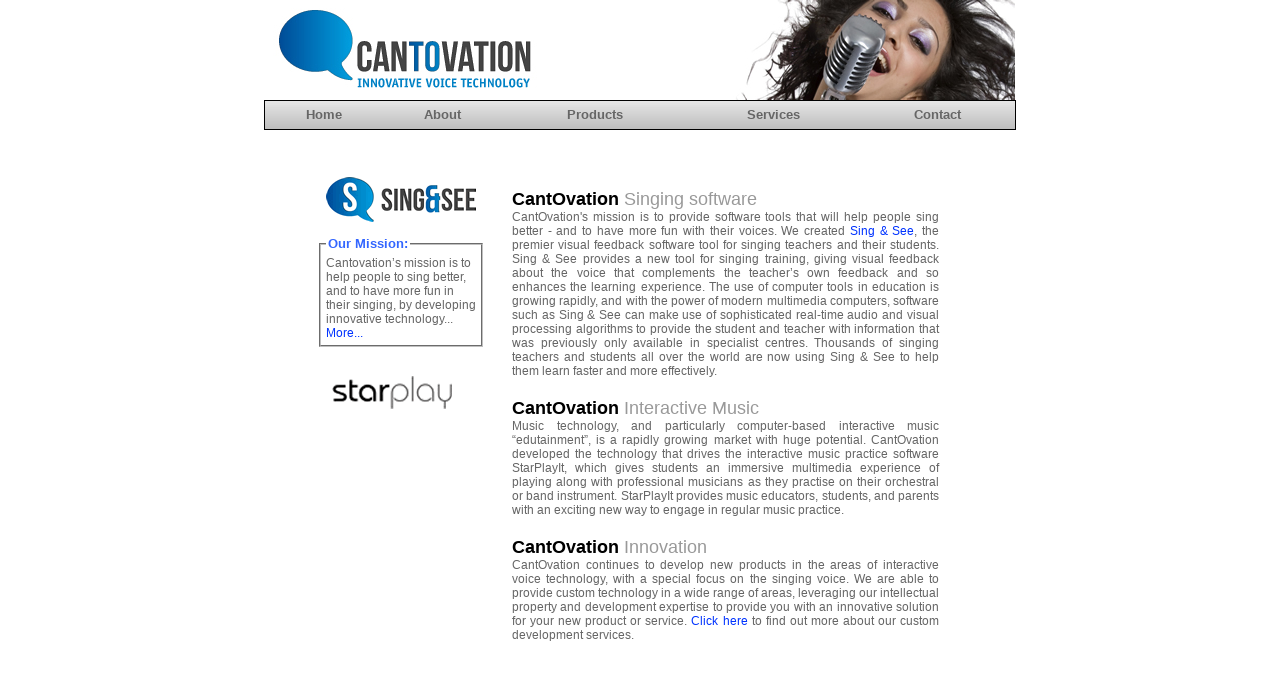

--- FILE ---
content_type: text/html
request_url: https://www.cantovation.co.nz/
body_size: 2577
content:
<!DOCTYPE HTML PUBLIC "-//W3C//DTD HTML 4.01 Transitional//EN" "http://www.w3.org/TR/html4/loose.dtd">
<html><head>

<!-- CHANGE THE NEXT THREE LINES -->

<title>CantOvation - Innovative voice  technology</title>
<meta name="Description" content="CantOvation creates innovative music and voice software for singers and teachers,  to help them sing better and to have more fun in their singing.">
<meta name="KeyWords" content="singing software, sing and see, sing&see, learn to sing better, vocal training software, singing training, karaoke, how to sing, sing better">

<!-- CHANGE THE ABOVE THREE LINES -->

<meta http-equiv="Content-Type" content="text/html; charset=iso-8859-1">
<META name="Copyright" content="Copyright 2007-2018 Cantovation Ltd">
<META http-equiv="Content-Language" content="en">
<META name="revisit-after" content="15 days">
<META name="robots" content="index, follow">
<META name="rating" content="General">
<META name="robots" content="All">



<link rel=StyleSheet href="coolstyle.css" type="text/css">


<script language="JavaScript" type="text/javascript" src="javascripts.js"></script>


</head>

<body BGCOLOR="#FFFFFF" TEXT="#000000">



<!-- PAGE TABLE-->
<table cellpadding="0" cellspacing="0" border="0" width="100%"><tr><td align="center" valign="top">

<script language="JavaScript" type="text/javascript" src="header.js"></script>


<!-- PAGE IMAGE -->

<table cellpadding="0" cellspacing="0" border="0" bgcolor="#999999"><tr><td>
<a href="index.html"><img src="picts/singer-wide.jpg" border="0" width="750" height="100" alt="Cantovation - innovative technology for learning and enjoying music making" class="borders"></a><br>
</td></tr></table>


<!-- MENU CALL -->

<span class="printhide">
<script language="JavaScript" type="text/javascript" src="menu.js"></script>
</span>




<!-- SPLIT TABLE-->
<center>
<table cellpadding="0" cellspacing="0" border="0" width="650">
<tr>
<td align="center" valign="top" width="160"><img src="picts/spacer.gif" height="45" width="130"><br>
<table cellpadding="2" cellspacing="0" width="100%" border="0" class="smalltext">
<tr>
<td valign="top" align="center">
<a href="https://www.singandsee.com" target="_blank"> 
<img SRC="picts/singandsee.gif" border="0" width="150"  class="borders" alt="Sing &amp; See - Innovative Software for Better Singing Training" title="Sing &amp; See - Innovative Software for Enhanced Singing Training">
</a><br><br>

<fieldset style=" text-align:left; width:150px; padding: 5px;" class="smalltext">
<legend><span class="subtitle">Our Mission:</span></legend>
Cantovation’s mission is to help people to sing better, and to have more fun in their singing, by developing innovative technology...
<a href="about.htm">More...</a>
</fieldset>
<br>
<br>

 <img SRC="picts/starplay.gif" border="0" width="150"  class="borders" alt="StarPlay - play music with professionals">
<br><br>
<br><br>



</td></tr>
</table> <!-- Embedded table in side panel -->
</td>
<td align="center" valign="top">







<!-- CONTENT TABLE -->
<table cellpadding="0" cellspacing="25" border="0" width="100%"><tr><td align="left" valign="top" class="just">


  
  

  

  

  

  
<br>
      <!--  PARAGRAPH 1 COPY AND PASTE CODE BELOW TO MAKE A NEW PARAGRAPH -->
  <h1 class="title">
  <a href="http://www.singandsee.com/" target="_blank">  <span class="title">
  
CantOvation</span>
      <span class="title2">Singing software</span></a></h1>
<p>CantOvation's mission is to provide software tools that will help people sing
 better - and to have more fun with their voices. We created <a href="http://www.singandsee.com" target="_blank">Sing
&amp; See</a>, the premier
visual feedback software tool for singing teachers and their
students. Sing &amp; See provides a new tool for singing training, giving visual
feedback about
the voice that complements the teacher&#8217;s own feedback and so enhances the
learning experience. The use of computer tools in education is growing rapidly,
and with the power of modern multimedia
computers, software such as Sing &amp; See can make use of sophisticated real-time
audio and visual
processing algorithms to provide the student and teacher with information that
was previously only
available in specialist centres. Thousands of singing teachers and students all
over
the
world
are
now using Sing &amp; See to help them learn faster and more effectively.</p>
     
 <h1 class="title">
      <span class="title">
    
CantOvation</span>
      <span class="title2">
    
Interactive Music</span>
</h1>
<p>Music technology, and particularly computer-based interactive music &#8220;edutainment&#8221;,
is a rapidly growing market with huge potential. CantOvation developed the technology
that drives the interactive music practice software StarPlayIt,
which gives students an immersive multimedia experience of playing along with
professional musicians as they practise on their orchestral or band instrument.
StarPlayIt provides music educators, students, and parents with an exciting new
way to engage in regular music practice.</p>
  
<h1 class="title">
   <span class="title">CantOvation</span>
      <span class="title2">
      
Innovation</span>
</h1>
      
<p>CantOvation continues to develop new products in the areas of interactive voice
technology, with a special focus on the singing voice. We are able to provide
custom
technology
in
a
wide
range
of
areas,
leveraging
our intellectual property and development
 expertise to provide you with an innovative solution for your new product or
 service. <a href="services.htm">Click here</a> to find out more about our custom
development
services.</p>
      <br>
      <!-- COPY AND PASTE CODE ABOVE HERE TO MAKE A NEW PARAGRAPH -->

      

      
      <!-- LINKS FOR THE SEARCH ENGINES TO FIND YOUR PAGES -->
      
    <a href="about.htm">  <img src="picts/spacer.gif" HEIGHT="1" WIDTH="1" alt="About Cantovation" border="0"></a>
      <a href="products.htm"><img src="picts/spacer.gif" HEIGHT="1" WIDTH="1" alt="Cantovation's Products" border="0"></a>
      <a href="contact.htm"><img src="picts/spacer.gif" HEIGHT="1" WIDTH="1" alt="Contact Cantovation" border="0"></a>     </p></td></tr></table>
<!-- CONTENT TABLE -->



</td><td width="1">
<script language="JavaScript" type="text/javascript" src="pageheight.js"></script>
</td></tr>
<tr>
<td>&nbsp;</td>
<td  align="center">
<span class ="footer">
<script language="JavaScript" type="text/javascript" src="footer.js"></script>
</span>
</td>
<td><img src="picts/spacer.gif" HEIGHT="1" WIDTH="1" ></td>
</tr>
</table>
</center>
<!-- SPLIT TABLE -->
















</td></tr></table>
<img src="picts/spacer.gif" HEIGHT="50" WIDTH="1" ><br>
<!-- END PAGE TABLE-->
<script src="http://www.google-analytics.com/urchin.js" type="text/javascript">
</script>
<script type="text/javascript">
_uacct = "UA-361369-3";
urchinTracker();
</script>
</body>
</HTML>

--- FILE ---
content_type: text/css
request_url: https://www.cantovation.co.nz/coolstyle.css
body_size: 1248
content:
BODY	{
	scrollbar-base-color: #F0F0F0;
	background-color: #FFFFFF;
	margin-top: 0px;
	margin-right: 0px;
	margin-bottom: 0px;
	margin-left: 0px;
	}

 /* PAGE LINK COLORS */

a:link		{ color: #0033FF; text-decoration: none; }

a:visited	{ color: #6633FF; text-decoration: none; }

a:active	{ color: #0033FF; text-decoration: none; }

a:hover		{ color: #6699FF; text-decoration: none; }




 /* THE NEXT LINE CONTROLS THE FONT SIZE ON ALL PAGES */

TABLE		{ COLOR: #666666; FONT: 12px arial, geneva, verdana, sans-serif; }

.title		{
	COLOR: #000000;
	FONT: 18px arial, sans-serif;
	font-weight: bold;
	margin-bottom: 0px;
	padding-bottom: 0px;
	
}

.title2		{ COLOR: #999999; FONT: 18px arial, sans-serif; font-weight: normal; }

.subtitle	{ COLOR: #3366FF; FONT: 13px arial, sans-serif; font-weight: bold; }

.footer		{ COLOR: #999999; FONT: 10px arial, verdana, sans-serif; }

.hilite		{
	COLOR: #CC0000;
	font-weight: bold;
}

.price 		{ color: #339900; FONT: 16px arial, sans-serif; font-weight: bold; text-decoration: underline; }

.just 		{ text-align: justify; }




 /* IMAGE BORDERS */


.borders		{  cursor:hand; }





 /* PICTURE GALLERY CODE */

#ZOOM 			{ LEFT: 20px; POSITION: absolute; TOP: 250px; }

.Galborder	 	{ border: #000000 1px solid; cursor:hand; }	

A:hover .Galborder,
A:active .Galborder 	{ border: #FF9900 1px solid; cursor:hand; }

.slideshow	{ font-family: arial, verdana, sans-serif;
		  font-size: 8pt;
		  background-color:#FFFFFF;
		  color: #000000;
		  cursor:hand;
		  font-weight: bold;
		  padding-left: 9px;
		  padding-right: 9px;
		  margin-bottom: 3px;
		  border: #000000 1px solid; }





 /* HIDE MENU AND ITEMS FOR PRINTING */


@media print {
.printhide {display:none;}
}
@media screen{
.printonly { display:none }
}





 /* START CODE FOR THE FORMS */


.shadeform	{ FONT: 12px arial, verdana, sans-serif;
		  COLOR: #000000;
		  background-image: url("picts/shadeform.gif");
		  margin-top:1px;
		  BORDER: #000000 1px solid;
		}


.dropdown 	{ FONT: 12px arial, verdana, sans-serif;
		  COLOR: #000000;
		  margin-top:1px;
		}

.cartdrop 	{ FONT: 10px arial, verdana, sans-serif;
		  COLOR: #000000;
		  width: 100px;
		  margin-top: 1px;
		  margin-bottom: 4px;
		}


.searchbutton	{ FONT: 12px arial, sans-serif, verdana, sans-serif; }



 /* MISC CODE AND COLORS */

.splitlines	{ COLOR: #000000; HEIGHT: 1px; WIDTH: 100% }


.nobreak	{ white-space:nowrap; }




 /* START THE CODE FOR THE PAGE MENUS */



.menu-table 	{
		  width: 752px;
		  background-color:#C0C0C0;
		  background-image: url("picts/menu-background.gif");
			border-top: #000000 1px solid;
			border-left: #000000 1px solid;
			border-right: #000000 1px solid;
			border-bottom: #000000 1px solid;
		}





.menu		{ font-size: 13px;
		  font-family: arial, sans-serif, verdana, helvetica;
		  padding-top: 0px;
		  padding-bottom: 0px;
		  padding-left: 0px;
		  padding-right: 0px;
		  cursor:hand;
		  font-weight: bold;
		  text-align:center;
		  line-height: 28px;
		  display: block;
		  white-space:nowrap;
		  width: 100%;
		  border: #000000 0px solid; }


.firstmenu	{ color:#3366FF; }



a.menu:link 	{ background-image: url("picts/menu.gif");
		  background-color:#C0C0C0;
		  color: #666666; }


a.menu:visited 	{ background-image: url("picts/menu.gif");
		  background-color:#C0C0C0;
		  color: #666666; }


a.menu:active 	{ background-image: url("picts/menu.gif");
		  background-color:#C0C0C0;
		  color: #666666; }



a.menu:hover 	{  background-image: url("picts/menuon.gif");
		   background-color:#F0F0F0;
		   color: #000000; }
.headtitle {
	font-family: Geneva, Arial, Helvetica, sans-serif;
	color: #000000;
	padding: 5px;
}

p {
	margin-top: 0;
}

li {
	margin-bottom: 8px;
}

h1 {
	margin-top: 20px;
}

--- FILE ---
content_type: text/javascript
request_url: https://www.cantovation.co.nz/pageheight.js
body_size: 177
content:

<!-- Begin


// THIS FILE DICTATES THE OVERALL HEIGHT OF ALL PAGES


document.write('<img src="picts/spacer.gif" border="0" width="1" height="600"><br>');




//  End -->

--- FILE ---
content_type: text/javascript
request_url: https://www.cantovation.co.nz/menu.js
body_size: 367
content:
<!-- //Begin
function writemenu(linkurl, label) {
	var u = document.URL;
	if (linkurl == u.slice(u.lastIndexOf("\/")+1)) {
		document.write('<a href="'+linkurl+'" class="menu"><span class="firstmenu">'+label+'</span></a>');
	}
	else {
		document.write('<a href="'+linkurl+'" class="menu">'+label+'</a>');
	}
	document.write('</td><td align="center">');
	return true;
}
document.write('<TABLE cellpadding="0" cellspacing="0" border="0" class="menu-table"><tr><td align="center">');

writemenu('index.html','Home');

writemenu('about.htm','About');

writemenu('products.htm','Products');

writemenu('services.htm','Services');

writemenu('contact.htm','Contact');


document.write('</td></tr></table>');


//  End -->

--- FILE ---
content_type: text/javascript
request_url: https://www.cantovation.co.nz/footer.js
body_size: 537
content:
<!-- Begin

// NOTE: If you use a ' add a slash before it like this \'

document.write('<table width="100%"><tr>');
document.write('<td align="center">');
//document.write('<img src="picts/asp_logo.png" alt="Member ASP" title="Member of the Association of Software Professionals">');
document.write('<img src="picts/spacer.gif" HEIGHT="1" WIDTH="10" border="0">');
document.write('<img src="picts/ecentre.png" alt="eCentre Massey" title="Supported by the eCentre Massey Business incubator">');
document.write('<img src="picts/spacer.gif" HEIGHT="1" WIDTH="10" border="0">');
document.write('<a href="http://www.nzsa.org.nz"><img src="picts/nzsa-logo-200x66.jpg" border="0" alt="Member NZSA" title="Member of NZ Software Association"></a>');
document.write('</td></tr><tr>');
document.write('<td align="center">');

document.write('<br/><br/>All contents &copy;Copyright 2006-2022 ');
document.write('<a href="index.html">Cantovation Ltd</a><br>');
document.write('<a href="index.html">Homepage</a>');
document.write('&nbsp;|&nbsp;');
document.write(' <a href="about.htm">About Us</a>');
document.write('&nbsp;|&nbsp;');
document.write(' <a href="contact.htm">Contact Us</a>');
// EDIT THE NEXT LINE
document.write('</td>');

document.write('</tr></table>');
//  End -->
